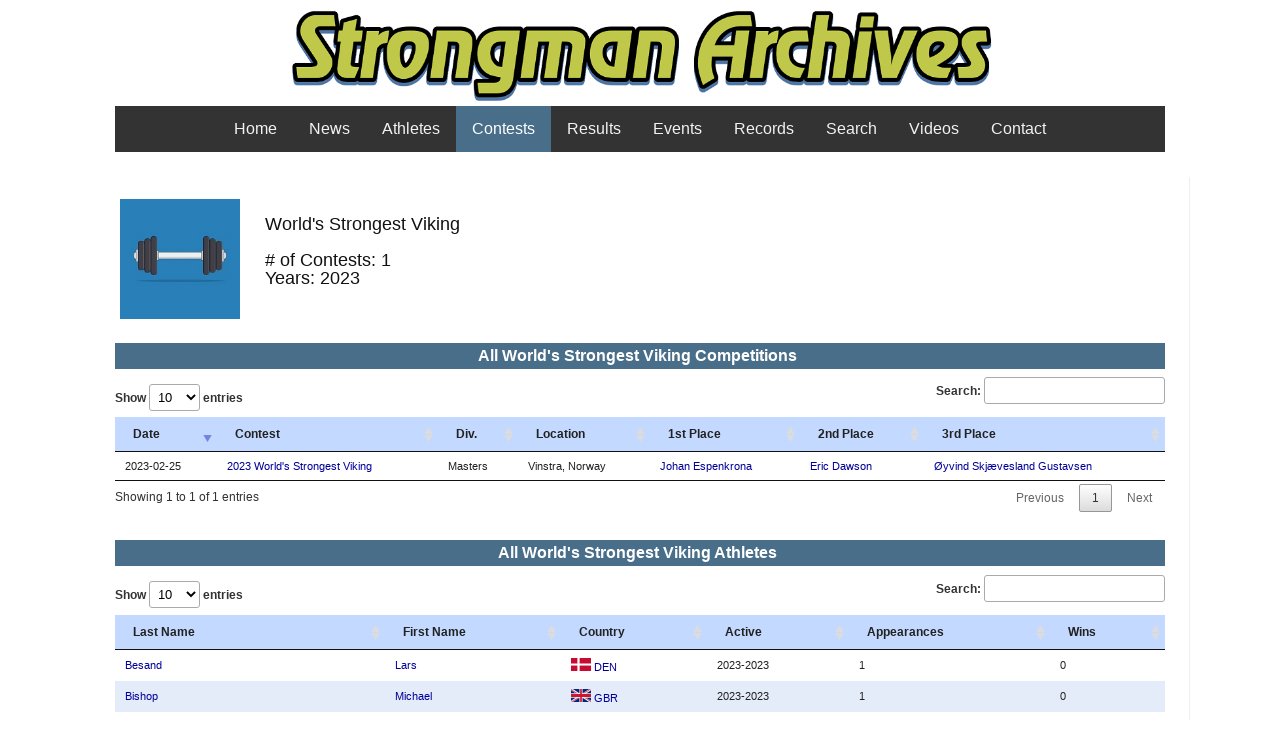

--- FILE ---
content_type: text/html; charset=UTF-8
request_url: https://strongmanarchives.com/contests.php?type=150
body_size: 2519
content:
<!DOCTYPE html PUBLIC "-//W3C//DTD XHTML 1.0 Strict//EN"
        "http://www.w3.org/TR/xhtml1/DTD/xhtml1-strict.dtd">
<html xmlns="http://www.w3.org/1999/xhtml" xml:lang="en" lang="en">
<head>
	<meta http-equiv="content-type" content="text/html; charset=iso-8859-1" />
	<meta name="author" content="Bill Henderson" />
	<meta name="keywords" content="strongman, world's strongest man, stats, statistics, contest, strongman contest, results, strength, sports, athletes" />
	<meta name="description" content="Strongman Contest Results and Statistics" />
	<title>Strongman Archives - Contests</title>
		<link rel="stylesheet" href="/css/blueprint/screen.css" type="text/css" media="screen, projection" />
		<link rel="stylesheet" href="/css/blueprint/print.css" type="text/css" media="print" />
		<!--[if IE]>
	  		<link rel="stylesheet" href="/css/blueprint/ie.css" type="text/css" media="screen, projection">
		<![endif]-->
		<link rel="stylesheet" href="/css/azimuth.css" type="text/css" />
<script type="text/javascript" src="/js/jquery-3.5.1.min.js"></script>
<script type="text/javascript" charset="utf8" src="/DataTables/datatables.js"></script>
<link rel="stylesheet" type="text/css" href="/DataTables/datatables.css">
<link rel="stylesheet" type="text/css" href="/DataTables/FixedColumns-3.3.2/css/fixedColumns.dataTables.min.css">
<link rel="stylesheet" href="/css/theme.blue.css" type="text/css"/>

</head>

<body>

   <div class="container" style=width:1050px;">
	<div id="banner">
		<h1>Strongman Archives</h1>
		<center><a href="/" title="Strongman Archives"><img width=760 src="/Images/logo-wide.png" alt="Strongman Archives"/></a></center>
	</div>

<div class="topnav">
<div class="nav-item"><a class="nav-link" href="/index.php">Home</a></div>
<div class="nav-item"><a class="nav-link" href="/news.php">News</a></div>
<div class="nav-item dropdown"><a class="nav-link" href="/athletes.php">Athletes</a>
  <ul class="dropdown-menu">
    <li><a class="dropdown-item" href="athletes.php?division=M">Men's</a></li>
    <li><a class="dropdown-item" href="athletes.php?division=F">Women's</a></li>
  </ul>
</div>
<div class="nav-item dropdown"><a class="nav-link active" href="/contests.php">Contests</a>
  <ul class="dropdown-menu">
    <li><a class="dropdown-item" href="contests.php?division=M">Men's</a></li>
    <li><a class="dropdown-item" href="contests.php?division=F">Women's</a></li>
  </ul>
</div>
<div class="nav-item dropdown"><a class="nav-link" href="/results.php">Results</a>
  <ul class="dropdown-menu">
    <li><a class="dropdown-item" href="results.php?division=M">Men's</a></li>
    <li><a class="dropdown-item" href="results.php?division=F">Women's</a></li>
  </ul>
</div>
<div class="nav-item"><a class="nav-link" href="/events.php">Events</a></div>
<div class="nav-item"><a class="nav-link" href="/records.php">Records</a></div>
<div class="nav-item"><a class="nav-link" href="/search.php">Search</a></div>
<div class="nav-item"><a class="nav-link" href="/videos.php">Videos</a></div>
<div class="nav-item"><a class="nav-link" href="/contact.php">Contact</a></div>
</div>

			<div id="main_area" style=width:1050px;" class="column colborder">
<p>

<table><tr>
<td width=130><a style="text-decoration: none;" href="/contests.php?type=150"><img width=120 src="/Images/Contests/default_tn.jpg"></a></td>
<td><h3>World's Strongest Viking
<BR><BR># of Contests: 1<BR>Years: 2023</h3></td>
</tr></table>

<table style="margin-bottom:0.7em;"><thead><tr><th colspan=6 style="font-size: 16px; background: #496E89; color: #ffffff;"><center>All World's Strongest Viking Competitions</center></th></tr></thead></table>

<table style="width: 100%;" id="CompTable">
<THEAD>
<TR><th>Date</th>
<th> Contest</th>
<th> Div.</th>
<th> Location</th>
<th> 1st Place</th>
<th> 2nd Place</th>
<th> 3rd Place</th>
</TR>
</THEAD>
<tbody>
<TR style="font-size:11px">
<TD>2023-02-25</TD>
<TD><a style="text-decoration: none;" href="/viewContest.php?id=1390">2023 World's Strongest Viking</a></TD><TD>Masters</TD>
<TD>Vinstra, Norway</TD>
<TD><a title="Johan Espenkrona" style="text-decoration: none;" href="/viewAthlete.php?id=767">Johan Espenkrona</a></TD>
<TD><a title="Eric Dawson" style="text-decoration: none;" href="/viewAthlete.php?id=584">Eric Dawson</a></TD>
<TD><a title="Øyvind Skjævesland Gustavsen" style="text-decoration: none;" href="/viewAthlete.php?id=1281">Øyvind Skjævesland Gustavsen</a></TD>
</tr>
</tbody></table>

<BR><BR>
<table style="margin-bottom:0.7em;"><thead><tr><th colspan=6 style="font-size: 16px; background: #496E89; color: #ffffff;"><center>All World's Strongest Viking Athletes</center></th></tr></thead></table>

<table id="AthTable">
<THEAD>
<TR><th>Search Name</th>
<th> Last Name</th>
<th> First Name</th>
<th> Country</th>
<th> Active</th>
<th> Appearances</th>
<th> Wins</th>
</TR>
</THEAD>
<tbody>
<TR style="font-size:11px">
<TD>Besand Lars </TD>
<TD data-sort="Besand"><a style="text-decoration: none;" href="/viewAthlete.php?id=2446">Besand</a></td>
<TD data-sort="Lars"><a style="text-decoration: none;" href="/viewAthlete.php?id=2446">Lars</a></td>
<TD><a title="Denmark" style="text-decoration: none;" href="/viewCountry.php?country=4"><img src="/Images/Flags/Denmark.png" height=13 width=20> DEN</a></TD><TD>2023-2023</TD><TD>1</TD><TD>0</TD></tr>
<TR style="font-size:11px">
<TD>Bishop Michael </TD>
<TD data-sort="Bishop"><a style="text-decoration: none;" href="/viewAthlete.php?id=2444">Bishop</a></td>
<TD data-sort="Michael"><a style="text-decoration: none;" href="/viewAthlete.php?id=2444">Michael</a></td>
<TD><a title="United Kingdom" style="text-decoration: none;" href="/viewCountry.php?country=15"><img src="/Images/Flags/United Kingdom.png" height=13 width=20> GBR</a></TD><TD>2023-2023</TD><TD>1</TD><TD>0</TD></tr>
<TR style="font-size:11px">
<TD>Dawson Eric Cookie Monster</TD>
<TD data-sort="Dawson"><a style="text-decoration: none;" href="/viewAthlete.php?id=584">Dawson</a></td>
<TD data-sort="Eric"><a style="text-decoration: none;" href="/viewAthlete.php?id=584">Eric</a></td>
<TD><a title="United States" style="text-decoration: none;" href="/viewCountry.php?country=1"><img src="/Images/Flags/United States.png" height=13 width=20> USA</a></TD><TD>2015-2023</TD><TD>1</TD><TD>0</TD></tr>
<TR style="font-size:11px">
<TD>Espenkrona Johan </TD>
<TD data-sort="Espenkrona"><a style="text-decoration: none;" href="/viewAthlete.php?id=767">Espenkrona</a></td>
<TD data-sort="Johan"><a style="text-decoration: none;" href="/viewAthlete.php?id=767">Johan</a></td>
<TD><a title="Sweden" style="text-decoration: none;" href="/viewCountry.php?country=3"><img src="/Images/Flags/Sweden.png" height=13 width=20> SWE</a></TD><TD>2011-2023</TD><TD>1</TD><TD>1</TD></tr>
<TR style="font-size:11px">
<TD>Felix Mark </TD>
<TD data-sort="Felix"><a style="text-decoration: none;" href="/viewAthlete.php?id=58">Felix</a></td>
<TD data-sort="Mark"><a style="text-decoration: none;" href="/viewAthlete.php?id=58">Mark</a></td>
<TD><a title="United Kingdom" style="text-decoration: none;" href="/viewCountry.php?country=15"><img src="/Images/Flags/United Kingdom.png" height=13 width=20> GBR</a></TD><TD>2004-2025</TD><TD>1</TD><TD>0</TD></tr>
<TR style="font-size:11px">
<TD>Gustavsen Oyvind </TD>
<TD data-sort="Gustavsen"><a style="text-decoration: none;" href="/viewAthlete.php?id=1281">Skjævesland Gustavsen</a></td>
<TD data-sort="Oyvind"><a style="text-decoration: none;" href="/viewAthlete.php?id=1281">Øyvind</a></td>
<TD><a title="Norway" style="text-decoration: none;" href="/viewCountry.php?country=7"><img src="/Images/Flags/Norway.png" height=13 width=20> NOR</a></TD><TD>2020-2024</TD><TD>1</TD><TD>0</TD></tr>
<TR style="font-size:11px">
<TD>Hansen Ole Martin </TD>
<TD data-sort="Hansen"><a style="text-decoration: none;" href="/viewAthlete.php?id=243">Hansen</a></td>
<TD data-sort="Ole Martin"><a style="text-decoration: none;" href="/viewAthlete.php?id=243">Ole Martin</a></td>
<TD><a title="Norway" style="text-decoration: none;" href="/viewCountry.php?country=7"><img src="/Images/Flags/Norway.png" height=13 width=20> NOR</a></TD><TD>2009-2023</TD><TD>1</TD><TD>0</TD></tr>
<TR style="font-size:11px">
<TD>Kauhanen Veli-Pekka </TD>
<TD data-sort="Kauhanen"><a style="text-decoration: none;" href="/viewAthlete.php?id=1681">Kauhanen</a></td>
<TD data-sort="Veli-Pekka"><a style="text-decoration: none;" href="/viewAthlete.php?id=1681">Veli-Pekka</a></td>
<TD><a title="Finland" style="text-decoration: none;" href="/viewCountry.php?country=8"><img src="/Images/Flags/Finland.png" height=13 width=20> FIN</a></TD><TD>2009-2024</TD><TD>1</TD><TD>0</TD></tr>
<TR style="font-size:11px">
<TD>McClelland Ken </TD>
<TD data-sort="McClelland"><a style="text-decoration: none;" href="/viewAthlete.php?id=1419">McClelland</a></td>
<TD data-sort="Ken"><a style="text-decoration: none;" href="/viewAthlete.php?id=1419">Ken</a></td>
<TD><a title="United States" style="text-decoration: none;" href="/viewCountry.php?country=1"><img src="/Images/Flags/United States.png" height=13 width=20> USA</a></TD><TD>2017-2023</TD><TD>1</TD><TD>0</TD></tr>
<TR style="font-size:11px">
<TD>Myler Ryan </TD>
<TD data-sort="Myler"><a style="text-decoration: none;" href="/viewAthlete.php?id=2445">Myler</a></td>
<TD data-sort="Ryan"><a style="text-decoration: none;" href="/viewAthlete.php?id=2445">Ryan</a></td>
<TD><a title="United Kingdom" style="text-decoration: none;" href="/viewCountry.php?country=15"><img src="/Images/Flags/United Kingdom.png" height=13 width=20> GBR</a></TD><TD>2023-2023</TD><TD>1</TD><TD>0</TD></tr>
<TR style="font-size:11px">
<TD>Rundberg Peter </TD>
<TD data-sort="Rundberg"><a style="text-decoration: none;" href="/viewAthlete.php?id=501">Rundberg</a></td>
<TD data-sort="Peter"><a style="text-decoration: none;" href="/viewAthlete.php?id=501">Peter</a></td>
<TD><a title="Sweden" style="text-decoration: none;" href="/viewCountry.php?country=3"><img src="/Images/Flags/Sweden.png" height=13 width=20> SWE</a></TD><TD>2005-2023</TD><TD>1</TD><TD>0</TD></tr>
<TR style="font-size:11px">
<TD>Sikorski Vaughn </TD>
<TD data-sort="Sikorski"><a style="text-decoration: none;" href="/viewAthlete.php?id=1824">Sikorski</a></td>
<TD data-sort="Vaughn"><a style="text-decoration: none;" href="/viewAthlete.php?id=1824">Vaughn</a></td>
<TD><a title="United States" style="text-decoration: none;" href="/viewCountry.php?country=1"><img src="/Images/Flags/United States.png" height=13 width=20> USA</a></TD><TD>2019-2023</TD><TD>1</TD><TD>0</TD></tr>
<TR style="font-size:11px">
<TD>Svensson Fredrik </TD>
<TD data-sort="Svensson"><a style="text-decoration: none;" href="/viewAthlete.php?id=1199">Svensson</a></td>
<TD data-sort="Fredrik"><a style="text-decoration: none;" href="/viewAthlete.php?id=1199">Fredrik</a></td>
<TD><a title="Sweden" style="text-decoration: none;" href="/viewCountry.php?country=3"><img src="/Images/Flags/Sweden.png" height=13 width=20> SWE</a></TD><TD>2009-2025</TD><TD>1</TD><TD>0</TD></tr>
<TR style="font-size:11px">
<TD>Velt Romek </TD>
<TD data-sort="Velt"><a style="text-decoration: none;" href="/viewAthlete.php?id=1634">Velt</a></td>
<TD data-sort="Romek"><a style="text-decoration: none;" href="/viewAthlete.php?id=1634">Romek</a></td>
<TD><a title="Estonia" style="text-decoration: none;" href="/viewCountry.php?country=5"><img src="/Images/Flags/Estonia.png" height=13 width=20> EST</a></TD><TD>2019-2023</TD><TD>1</TD><TD>0</TD></tr>
</tbody></table>


</p>	
	
<script>
$(document).ready( function () {
	$('#CompTable').DataTable({ 
		"order":[[0,"desc"]],
		"iDisplayLength": 10,
		"paging": true
	});
	$('#AthTable').DataTable({
		"iDisplayLength": 10,
		"paging": true,
		columnDefs: [{
      		targets: 0,
      		searchable: true,
      		visible: false
		}]		
	});
} );
</script>
			
	</div>

   </div>

<script defer src="https://static.cloudflareinsights.com/beacon.min.js/vcd15cbe7772f49c399c6a5babf22c1241717689176015" integrity="sha512-ZpsOmlRQV6y907TI0dKBHq9Md29nnaEIPlkf84rnaERnq6zvWvPUqr2ft8M1aS28oN72PdrCzSjY4U6VaAw1EQ==" data-cf-beacon='{"version":"2024.11.0","token":"afd198a356374c4c9c17acf916106adb","r":1,"server_timing":{"name":{"cfCacheStatus":true,"cfEdge":true,"cfExtPri":true,"cfL4":true,"cfOrigin":true,"cfSpeedBrain":true},"location_startswith":null}}' crossorigin="anonymous"></script>
</body>
</html>

